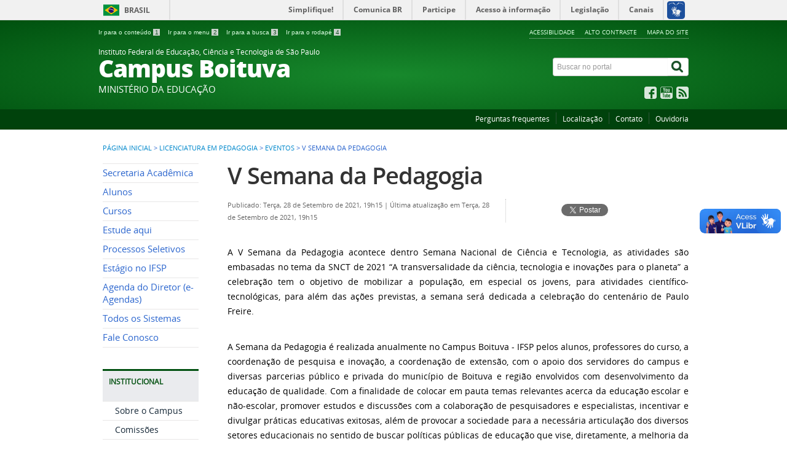

--- FILE ---
content_type: text/html; charset=utf-8
request_url: https://btv.ifsp.edu.br/index.php/licenciatura-em-pedagogia/eventos/3472-v-semana-da-pedagogia
body_size: 8298
content:
<!DOCTYPE html>
<!--[if lt IE 7]>      <html prefix="og: http://ogp.me/ns#" class="no-js lt-ie9 lt-ie8 lt-ie7" lang="pt-br" dir="ltr"> <![endif]-->
<!--[if IE 7]>         <html prefix="og: http://ogp.me/ns#" class="no-js lt-ie9 lt-ie8" lang="pt-br" dir="ltr"> <![endif]-->
<!--[if IE 8]>         <html prefix="og: http://ogp.me/ns#" class="no-js lt-ie9" lang="pt-br" dir="ltr"> <![endif]-->
<!--[if gt IE 8]><!--> <html prefix="og: http://ogp.me/ns#" class="no-js" lang="pt-br" dir="ltr"> <!--<![endif]-->
<head>
    <!--[if lt IE 9]>
    <script src="/templates/padraogoverno01/js/html5shiv.js"></script>
    <![endif]-->
    <link rel="stylesheet" href="/templates/padraogoverno01/bootstrap/css/bootstrap.min.css" type='text/css'/>
    <link rel="stylesheet" href="/templates/padraogoverno01/css/template-verde.css" type='text/css'/>
    		<link rel="stylesheet" href="/templates/padraogoverno01/css/icones-bmp-verde.css" type='text/css'/>
		    <link rel="stylesheet" href="/templates/padraogoverno01/font-awesome/css/font-awesome.min.css" type='text/css'/>
    <!--[if lt IE 10]>
    <link rel="stylesheet" href="/templates/padraogoverno01/css/ie.css" />
    <![endif]-->
    <!--[if lt IE 9]>
    <link rel="stylesheet" href="/templates/padraogoverno01/css/ie8.css" />
    <![endif]-->
    <!--[if lt IE 8]>
    <link rel="stylesheet" href="/templates/padraogoverno01/css/ie7.css" />
    <link rel="stylesheet" href="/font-awesome/css/font-awesome-ie7.min.css" />
    <![endif]-->    
        <base href="https://btv.ifsp.edu.br/index.php/licenciatura-em-pedagogia/eventos/3472-v-semana-da-pedagogia" />
	<meta http-equiv="content-type" content="text/html; charset=utf-8" />
	<meta name="author" content="Felipe Gobo Bruno" />
	<title>Portal BTV - IFSP - V Semana da Pedagogia</title>
	<link href="/templates/padraogoverno01/favicon.ico" rel="shortcut icon" type="image/vnd.microsoft.icon" />
	<link href="https://btv.ifsp.edu.br/index.php/component/search/?Itemid=463&amp;catid=296&amp;id=3472&amp;format=opensearch" rel="search" title="Pesquisa Portal BTV - IFSP" type="application/opensearchdescription+xml" />
	<link href="https://cdnjs.cloudflare.com/ajax/libs/simple-line-icons/2.4.1/css/simple-line-icons.min.css" rel="stylesheet" type="text/css" />
	<link href="/components/com_k2/css/k2.css?v=2.11.20241016" rel="stylesheet" type="text/css" />
	<script type="application/json" class="joomla-script-options new">{"csrf.token":"94e2842feb3993f7958af4e3562c78ef","system.paths":{"root":"","base":""}}</script>
	<script src="/media/jui/js/jquery.min.js?f73b77248ab101bdbfaf86be3739cd3b" type="text/javascript"></script>
	<script src="/media/jui/js/jquery-noconflict.js?f73b77248ab101bdbfaf86be3739cd3b" type="text/javascript"></script>
	<script src="/media/jui/js/jquery-migrate.min.js?f73b77248ab101bdbfaf86be3739cd3b" type="text/javascript"></script>
	<script src="/media/k2/assets/js/k2.frontend.js?v=2.11.20241016&sitepath=/" type="text/javascript"></script>
	<script src="/media/jui/js/bootstrap.min.js?f73b77248ab101bdbfaf86be3739cd3b" type="text/javascript"></script>
	<!--[if lt IE 9]><link rel="stylesheet" href="https://btv.ifsp.edu.br/modules/mod_barradogoverno/assets/2014/css/ie8.css" type="text/css" /><![endif]-->
	<style type="text/css">
#barra-brasil li { line-height:inherit; }
</style>

    <meta content="width=device-width, initial-scale=1.0" name="viewport">
        		<link href='https://btv.ifsp.edu.br/templates/padraogoverno01/css/fontes.css'  rel='stylesheet' type='text/css'>
		</head>
<body >
    <a class="hide" id="topo" href="#accessibility">Ir direto para menu de acessibilidade.</a>
    <noscript>
      <div class="error minor-font">
        Seu navegador de internet está sem suporte à JavaScript. Por esse motivo algumas funcionalidades do site podem não estar acessíveis.
      </div>
    </noscript>
    <!--[if lt IE 7]><center><strong>Atenção, a versão de seu navegador não é compatível com este sítio. Atualize seu navegador.</strong></center><![endif]-->
    <!-- barra do governo -->
<div id="barra-brasil">
	<div id="barra-brasil" style="background:#7F7F7F; height: 20px; padding:0 0 0 10px;display:block;"> 
	<ul id="menu-barra-temp" style="list-style:none;">
		<li style="display:inline; float:left;padding-right:10px; margin-right:10px; border-right:1px solid #EDEDED"><a href="http://brasil.gov.br" style="font-family:sans,sans-serif; text-decoration:none; color:white;">Portal do Governo Brasileiro</a></li> 
		<li><a style="font-family:sans,sans-serif; text-decoration:none; color:white;" href="http://epwg.governoeletronico.gov.br/barra/atualize.html">Atualize sua Barra de Governo</a></li>
	</ul>
	</div>
</div>
	<script type="text/javascript" src="https://barra.brasil.gov.br/barra.js?cor=verde"></script><noscript>A barra do Governo Federal só poderá ser visualizada se o javascript estiver ativado.</noscript>
	
<!--[if lt IE 7]><br /><strong>Seu navegador é incompatível com os novos padrões de tecnologia e por isso você não pode visualizar a nova barra do Governo Federal. Atualize ou troque seu navegador.</strong><br /><![endif]-->
<!-- fim barra do governo -->
    <div class="layout">
        <header>
            <div class="container">
                <div class="row-fluid accessibility-language-actions-container">
                    <div class="span6 accessibility-container">
                        <ul id="accessibility">
                            <li>
                                <a accesskey="1" href="#content" id="link-conteudo">
                                    Ir para o conte&uacute;do
                                    <span>1</span>
                                </a>
                            </li>
                            <li>
                                <a accesskey="2" href="#navigation" id="link-navegacao">
                                    Ir para o menu
                                    <span>2</span>
                                </a>
                            </li>
                            <li>
                                <a accesskey="3" href="#portal-searchbox" id="link-buscar">
                                    Ir para a busca
                                    <span>3</span>
                                </a>
                            </li>
                            <li>
                                <a accesskey="4" href="#footer" id="link-rodape">
                                    Ir para o rodap&eacute;
                                    <span>4</span>
                                </a>
                            </li>
                        </ul>
                    </div>
                    <!-- fim div.span6 -->
                    <div class="span6 language-and-actions-container">
                        		<h2 class="hide">Opções de acessibilidade</h2>
		
<ul class="pull-right" id="portal-siteactions">
<li class="item-140"><a href="/index.php/acessibilidade" accesskey="5" >Acessibilidade</a></li><li class="item-141 toggle-contraste"><a class="toggle-contraste" href="#"  accesskey="6" >Alto contraste</a></li><li class="item-142"><a href="/index.php/mapa-do-site" accesskey="7" >Mapa do site</a></li></ul>
	
                    </div>
                    <!-- fim div.span6 -->
                </div>
                <!-- fim .row-fluid -->
                <div class="row-fluid">
                    <div id="logo" class="span8">
                        <a href="https://btv.ifsp.edu.br/" title="Campus Boituva">
                                                        <span class="portal-title-1">Instituto Federal de Educação, Ciência e Tecnologia de São Paulo</span>
                            <h1 class="portal-title corto">Campus Boituva</h1>
                            <span class="portal-description">MINISTÉRIO DA EDUCAÇÃO</span>
                        </a>
                    </div>
                    <!-- fim .span8 -->
                    <div class="span4">
                        	<div id="portal-searchbox" class="row">
    	<h2 class="hidden">Buscar no portal</h2>
    	<form action="/index.php/licenciatura-em-pedagogia/eventos" method="post" class="pull-right">
 	<fieldset>
        <legend class="hide">Busca</legend>
        <h2 class="hidden">Buscar no portal</h2>
        <div class="input-append">
        	<label for="portal-searchbox-field" class="hide">Busca: </label>
        	<input type="text" id="portal-searchbox-field" class="searchField" placeholder="Buscar no portal" title="Buscar no portal" name="searchword">       
            <button type="submit" class="btn searchButton"><span class="hide">Buscar</span><i class="icon-search"></i></button>
		</div>
		<input type="hidden" name="task" value="search" />
		<input type="hidden" name="option" value="com_search" />
		<input type="hidden" name="Itemid" value="463" />
	</fieldset>
</form>
    </div>
		<div id="social-icons" class="row">
    	<h2 class="hidden">Redes Sociais</h2>
    	
<ul class="pull-right">
<li class="portalredes-item item-138"><a href="https://www.facebook.com/IfspBoituva/" target="_blank" rel="noopener noreferrer"><i class="icon-facebook-sign"><span>Facebook</span></i></a></li><li class="portalredes-item item-137"><a href="https://www.youtube.com/channel/UCDAgkbXwUcjTMUO2qzefgMQ" target="_blank" rel="noopener noreferrer"><i class="icon-youtube"><span>YouTube</span></i></a></li><li class="portalredes-item item-226"><a href="/index.php/ultimas-noticias/licenciatura-em-pedagogia/eventos?format=feed&amp;type=rss" ><i class="icon-rss-sign"><span>RSS</span></i></a></li></ul>
    </div>
	
                    </div>
                    <!-- fim .span4 -->
                </div>
                <!-- fim .row-fluid -->
            </div>
            <!-- fim div.container -->
            <div class="sobre">
                <div class="container">
                    	<nav class="menu-servicos pull-right">
        <h2 class="hide">Serviços</h2>
        
<ul>
<li class="item-131"><a href="/index.php/perguntas-frequentes" >Perguntas frequentes</a></li><li class="item-132"><a href="/index.php/localizacao" >Localização</a></li><li class="item-286"><a href="/index.php/contato" >Contato</a></li><li class="item-285"><a href="http://www2.ifsp.edu.br/ouvidoria/" >Ouvidoria</a></li></ul>
<span class="hide">Fim do menu de serviços</span>
    </nav>
	
                </div>
                <!-- .container -->
            </div>
            <!-- fim .sobre -->
        </header>
        <main>
            <div class="container">
                	<div class="row-fluid">
		<section>
						
<div class="rastro-navegacao row-flutuante">
<a href="/index.php" class="pathway">Página inicial</a> <span class="separator"> &gt; </span> <a href="/index.php/licenciatura-em-pedagogia" class="pathway">Licenciatura em Pedagogia</a> <span class="separator"> &gt; </span> <a href="/index.php/licenciatura-em-pedagogia/eventos" class="pathway">Eventos</a> <span class="separator"> &gt; </span> <span>V Semana da Pedagogia</span></div>
		</section>
	</div>
	
                <div class="row-fluid">
                                        <div id="navigation" class="span3">
                        <a href="#" class="visible-phone visible-tablet mainmenu-toggle btn"><i class="icon-list"></i>&nbsp;Menu</a>
                        <section id="navigation-section">
                            <span class="hide">Início do menu principal</span>
                            	<nav class="menu-de-apoio span9">
		<h2 class="hide">Menu de Relevância </h2><!-- visible-phone visible-tablet -->
		
<ul>
<li class="item-686"><a href="/index.php/secretaria-academica" >Secretaria Acadêmica</a></li><li class="item-328"><a href="/index.php/alunos" >Alunos</a></li><li class="item-263"><a href="/index.php/cursos" >Cursos</a></li><li class="item-262"><a href="/index.php/estude-aqui" >Estude aqui</a></li><li class="item-329 parent"><a href="/index.php/processos-seletivos" >Processos Seletivos</a></li><li class="item-699 parent"><a href="/index.php/estagio-no-ifsp" >Estágio no IFSP</a></li><li class="item-739"><a href="https://eagendas.cgu.gov.br/?_token=5m3GphdBVTEyDZzRTkKTcBwULg4Nfl0UZo5ju6c6&amp;filtro_orgao=1097&amp;filtro_cargo=DIRETOR-GERAL&amp;filtro_servidor=1290" target="_blank" >Agenda do Diretor (e-Agendas)</a></li><li class="item-485"><a href="https://sistemas.btv.ifsp.edu.br/sistemas/" target="_blank" >Todos os Sistemas</a></li><li class="item-809"><a href="https://btv.ifsp.edu.br/index.php/contato" >Fale Conosco</a></li></ul>
	</nav>
		<nav class="assuntos span9">
		<h2 >Institucional <i class="icon-chevron-up visible-phone visible-tablet pull-right"></i></h2><!-- visible-phone visible-tablet -->
		
<ul>
<li class="item-266"><a href="/index.php/sobre-o-campus" >Sobre o Campus</a></li><li class="item-306 parent"><a href="/index.php/comissoes" >Comissões</a></li><li class="item-308 parent"><a href="/index.php/grade-e-corpo-docente" >Grade e Corpo Docente</a></li><li class="item-269"><a href="/index.php/horario-de-atendimento" >Horário de Atendimento</a></li><li class="item-349"><a href="/index.php/mapa-do-site" >Mapa do Site</a></li><li class="item-309"><a href="https://drive.google.com/drive/folders/16vr7QQ6ZMRiqjj9uT8R6cX-FQf_1alCs?usp=sharing" target="_blank" >PPP / PPI / PDI</a></li><li class="item-310"><a href="/index.php/premios-e-homenagens" >Prêmios e Homenagens</a></li><li class="item-311"><a href="/index.php/transparencia" >Transparência</a></li></ul>
	</nav>
		<nav class="assuntos span9">
		<h2 >Setores <i class="icon-chevron-up visible-phone visible-tablet pull-right"></i></h2><!-- visible-phone visible-tablet -->
		
<ul>
<li class="item-270 parent"><a href="/index.php/direcao-geral" >Direção Geral</a></li><li class="item-312 parent"><a href="/index.php/diretoria-adjunta-educacional" >Diretoria Adjunta Educacional</a></li><li class="item-313 parent"><a href="/index.php/diretoria-adjunta-de-administracao" >Diretoria Adjunta de Administração</a></li><li class="item-314 parent"><a href="/index.php/extensao" >Extensão</a></li><li class="item-315 parent"><a href="/index.php/pesquisa" >Pesquisa</a></li><li class="item-316"><a href="/index.php/coordenadoria-de-tecnologia-da-informacao" >Tecnologia da Informação</a></li><li class="item-319"><a href="/index.php/gestao-de-pessoas" >Gestão de Pessoas</a></li><li class="item-317"><a href="/index.php/biblioteca" >Biblioteca</a></li><li class="item-738"><a href="/index.php/napne-nucleo" >NAPNE</a></li><li class="item-795"><a href="https://www.ifsp.edu.br/nugs" target="_blank" >NUGS</a></li></ul>
	</nav>
		<nav class="assuntos span9">
		<h2 >Cursos <i class="icon-chevron-up visible-phone visible-tablet pull-right"></i></h2><!-- visible-phone visible-tablet -->
		
<ul>
<li class="item-666 parent"><a href="/index.php/bacharelado-em-engenharia-de-producao" >Bacharelado em Engenharia de Produção</a></li><li class="item-639 parent"><a href="/index.php/ead-licenciatura-em-pedagogia-e-ept" >EAD - Licenciatura em Pedagogia e EPT</a></li><li class="item-301 parent"><a href="/index.php/ead-tecnico-em-secretaria-escolar" >EAD - Técnico em Secretaria Escolar</a></li><li class="item-320 parent"><a href="/index.php/especializacao-em-gestao-da-tecnologia-da-informacao" >Especialização em Gestão da Tecnologia da Informação</a></li><li class="item-321 active deeper parent"><a href="/index.php/licenciatura-em-pedagogia" >Licenciatura em Pedagogia</a><ul><li class="item-523"><a href="/index.php/licenciatura-em-pedagogia/sobre-o-curso" >Sobre o Curso</a></li><li class="item-524"><a href="/index.php/licenciatura-em-pedagogia/perfil-prof-do-egresso" >Perfil Prof. do Egresso</a></li><li class="item-525"><a href="/index.php/licenciatura-em-pedagogia/nucleo-docente-estruturante" >Núcleo Docente Estruturante</a></li><li class="item-526"><a href="/index.php/licenciatura-em-pedagogia/colegiado-de-curso" >Colegiado de Curso</a></li><li class="item-455"><a href="https://drive.ifsp.edu.br/s/s2TFeeK1z02nrK2" target="_blank" >Projeto Pedagógico do Curso</a></li><li class="item-528"><a href="https://drive.ifsp.edu.br/s/IDVyNkY451R6PTs" target="_blank" >Pré-requisitos em disciplinas</a></li><li class="item-529"><a href="/index.php/licenciatura-em-pedagogia/dispensa-em-disciplinas" >Dispensa em Disciplinas</a></li><li class="item-530"><a href="/index.php/licenciatura-em-pedagogia/atividades-complementares" >Atividades Complementares</a></li><li class="item-531"><a href="/index.php/licenciatura-em-pedagogia/como-ingressar-no-curso" >Como Ingressar no Curso</a></li><li class="item-532"><a href="/index.php/licenciatura-em-pedagogia/estagio-supervisionado" >Estágio Supervisionado</a></li><li class="item-533"><a href="/index.php/licenciatura-em-pedagogia/politica-de-extensao" >Política de Extensão</a></li><li class="item-534"><a href="/index.php/licenciatura-em-pedagogia/politica-de-pesquisa" >Política de Pesquisa</a></li><li class="item-535"><a href="/index.php/licenciatura-em-pedagogia/legislacao-educacional" >Legislação Educacional</a></li><li class="item-536"><a href="https://drive.ifsp.edu.br/s/R11jpIHtliP7o5h" target="_blank" >Material Institucional</a></li><li class="item-537"><a href="https://drive.google.com/drive/folders/1uyTTRbP-4_WG8lXRMf8Xssr68vUzbkrc" target="_blank" >Calendário Escolar</a></li><li class="item-538 parent"><a href="/index.php/licenciatura-em-pedagogia/tcc" >Trabalho de Conclusão de Curso</a></li><li class="item-539"><a href="https://drive.ifsp.edu.br/s/NoDzFaswe8J0ksG" target="_blank" >Periódicos</a></li><li class="item-540"><a href="https://drive.google.com/drive/folders/1oNpeoZtg9Rev8tytsGuEEMiMZsVjTT1o?usp=sharing" target="_blank" >Horário por Sala / Turma</a></li><li class="item-463 current active"><a href="/index.php/licenciatura-em-pedagogia/eventos" >Eventos</a></li><li class="item-696"><a href="/index.php/licenciatura-em-pedagogia/centro-academico" >Centro Acadêmico</a></li><li class="item-697"><a href="/index.php/licenciatura-em-pedagogia/atendimento-ao-aluno" >Atendimento ao Aluno</a></li></ul></li><li class="item-716 parent"><a href="/index.php/tecnico-em-administracao" >Técnico em Administração</a></li><li class="item-322 parent"><a href="/index.php/tecnico-em-automacao-industrial" >Técnico em Automação Industrial</a></li><li class="item-323 parent"><a href="/index.php/tecnico-em-automacao-industrial-integrado-ao-ensino-medio" >Técnico em Automação Industrial Integrado ao Ensino Médio</a></li><li class="item-325 parent"><a href="/index.php/tecnico-em-redes-de-computadores-integrado-ao-ensino-medio" >Técnico em Redes de Computadores Integrado ao Ensino Médio</a></li><li class="item-758 parent"><a href="/index.php/tecnico-em-sistemas-de-energia-renovavel" >Técnico em Sistemas de Energia Renovável</a></li><li class="item-326 parent"><a href="/index.php/curso-superior-de-tecnologia-em-analise-e-desenvolvimento-de-sistemas" >Curso Superior de Tecnologia em Análise e Desenvolvimento de Sistemas</a></li><li class="item-327 parent"><a href="/index.php/curso-superior-de-tecnologia-em-gestao-da-producao-industrial" >Curso Superior de Tecnologia em Gestão da Produção Industrial</a></li><li class="item-776 parent"><a href="/index.php/curso-superior-de-tecnologia-em-processos-gerenciais" >Curso Superior de Tecnologia em Processos Gerenciais</a></li></ul>
	</nav>
		<nav class="central-conteudos span9">
		<h2 >Central de conteúdos <i class="icon-chevron-up visible-phone visible-tablet pull-right"></i></h2><!-- visible-phone visible-tablet -->
		
<ul>
<li class="item-145"><a class="imagens" href="/index.php/imagens" ><span class="icon-li icon-stack"><i class="icon-circle icon-stack-base"><span class="hide">&nbsp;</span></i><i class="icon-picture icon-light"><span class="hide">&nbsp;</span></i></span>
Imagens</a></li><li class="item-146"><a class="videos" href="/index.php?Itemid=184" ><span class="icon-li icon-stack"><i class="icon-circle icon-stack-base"><span class="hide">&nbsp;</span></i><i class="icon-play icon-light"><span class="hide">&nbsp;</span></i></span>
Vídeos</a></li></ul>
	</nav>
	
                            <span class="hide">Fim do menu principal</span>
                        </section>
                    </div>
                    <!-- fim #navigation.span3 -->
                                        <div id="content" class="span9 internas">
                        <section id="content-section">
                            <span class="hide">Início do conteúdo da página</span>

                            
                            
                                
                                                                <div class="row-fluid">
                                                                            <div class="item-page">


	<h1 class="documentFirstHeading">
			<a href="/index.php/licenciatura-em-pedagogia/eventos/3472-v-semana-da-pedagogia">
		V Semana da Pedagogia</a>
		</h1>

	<ul class="actions">
					</ul>



<div class="content-header-options-1 row-fluid">
	<div class="documentByLine span7">
				
			

					<span class="documentPublished">
				Publicado: Terça, 28 de Setembro de 2021, 19h15			</span>
			<span class="separator">|</span>			

					<span class="documentModified">
				Última atualização em Terça, 28 de Setembro de 2021, 19h15			</span>
						
		
		
		
	</div>
			<div class="btns-social-like span5 hide">
															<div class="pull-left googleplus">
 <!-- botão google plus -->
 <div class="g-plusone" data-size="medium" data-annotation="bubble"></div>
 <script type="text/javascript">
  window.___gcfg = {lang: 'pt-BR'};
  (function() {
    var po = document.createElement('script'); po.type = 'text/javascript'; po.async = true;
    po.src = 'https://apis.google.com/js/plusone.js';
    var s = document.getElementsByTagName('script')[0]; s.parentNode.insertBefore(po, s);
  })();
 </script><noscript>&nbsp;<!-- item para fins de acessibilidade --></noscript>
 <!-- fim botão google plus -->	
</div>

<div class="pull-left twitter">
 <!-- botão twitter -->
 <a href="https://twitter.com/share" class="twitter-share-button" data-via="portalbrasil" data-lang="pt">Tweetar</a>
 <script>!function(d,s,id){var js,fjs=d.getElementsByTagName(s)[0],p=/^http:/.test(d.location)?'http':'https';if(!d.getElementById(id)){js=d.createElement(s);js.id=id;js.src=p+'://platform.twitter.com/widgets.js';fjs.parentNode.insertBefore(js,fjs);}}(document, 'script', 'twitter-wjs');</script><noscript>&nbsp;<!-- item para fins de acessibilidade --></noscript>
 <!-- fim botão twitter -->	
</div>

<div class="pull-left facebook">
 <!-- botão facebook -->
 <div class="fb-like" data-href="http://www.brasil.gov.br" data-layout="button_count" data-action="like" data-show-faces="false" data-share="false"></div>
 <div id="fb-root"></div>
 <script>(function(d, s, id) {
  var js, fjs = d.getElementsByTagName(s)[0];
  if (d.getElementById(id)) return;
  js = d.createElement(s); js.id = id;
  js.src = "//connect.facebook.net/pt_BR/all.js#xfbml=1&appId=509544779073047";
  fjs.parentNode.insertBefore(js, fjs);
 }(document, 'script', 'facebook-jssdk'));</script><noscript>&nbsp;<!-- item para fins de acessibilidade --></noscript>
 <!-- fim botão facebook -->	
</div>					</div>		
		
</div>
<!-- fim .content-header-options-1 -->



	
	<div class="description">
			</div>
				
<p style="text-align: justify;">A V Semana da Pedagogia acontece dentro Semana Nacional de Ciência e Tecnologia, as atividades são embasadas no tema da SNCT de 2021 “A transversalidade da ciência, tecnologia e inovações para o planeta” a celebração tem o objetivo de mobilizar a população, em especial os jovens, para atividades científico-tecnológicas, para além das ações previstas, a semana será dedicada a celebração do centenário de Paulo Freire.</p>
<p style="text-align: justify;"><br />A Semana da Pedagogia é realizada anualmente no Campus Boituva - IFSP pelos alunos, professores do curso, a coordenação de pesquisa e inovação, a coordenação de extensão, com o apoio dos servidores do campus e diversas parcerias público e privada do município de Boituva e região envolvidos com desenvolvimento da educação de qualidade. Com a finalidade de colocar em pauta temas relevantes acerca da educação escolar e não-escolar, promover estudos e discussões com a colaboração de pesquisadores e especialistas, incentivar e divulgar práticas educativas exitosas, além de provocar a sociedade para a necessária articulação dos diversos setores educacionais no sentido de buscar políticas públicas de educação que vise, diretamente, a melhoria da qualidade de vida da população sob os princípios do direito pleno de exercício da cidadania. Inscrições: <a href="https://sistemas.btv.ifsp.edu.br/eventos/">https://sistemas.btv.ifsp.edu.br/eventos/</a><br /><br /></p>
<p><img style="display: block; margin-left: auto; margin-right: auto;" src="https://drive.ifsp.edu.br/s/0wO3FL3pxZGwPcK/download" alt="" width="904" height="1280" /></p>
<p> </p>	
	
</div>
<div class="below-content">
		<div class="line">
		registrado em:
			<span><a class="link-categoria" rel="tag" href="/index.php/licenciatura-em-pedagogia/eventos/75-cursos">Cursos</a></span><span class="separator">,</span><span><a class="link-categoria" rel="tag" href="/index.php/licenciatura-em-pedagogia/eventos/166-cursos/licenciatura-em-pedagogia">Licenciatura em Pedagogia</a></span><span class="separator">,</span><span><a class="link-categoria" rel="tag" href="/index.php/licenciatura-em-pedagogia/eventos">Eventos Pedagogia</a></span>	</div>
		
	
	
</div>
                                                                    </div>
                                
                                
                            
                            <span class="hide">Fim do conteúdo da página</span>
                        </section>
                    </div>
                    <!-- fim #content.span9 -->
                </div>
                <!-- fim .row-fluid -->
            </div>
            <!-- fim .container -->
        </main>
        <footer>
            <div class="footer-atalhos">
                <div class="container">
                    <div class="pull-right voltar-ao-topo"><a href="#portal-siteactions"><i class="icon-chevron-up"></i>&nbsp;Voltar para o topo</a></div>
                </div>
            </div>
            <div class="container container-menus">
                <div id="footer" class="row footer-menus">
                    <span class="hide">Início da navegação de rodapé</span>
                    	
		<div class="span3">		
			<nav class="row servicos nav">
				 			
				<h2>Consulte o cadastro do IFSP no e-MEC</h2>
								
<ul>
<li class="item-740"><a href="https://emec.mec.gov.br/emec/consulta-cadastro/detalhamento/d96957f455f6405d14c6542552b0f6eb/MTgxMA==" onclick="window.open(this.href, 'targetWindow', 'toolbar=no,location=no,status=no,menubar=no,scrollbars=yes,resizable=yes,'); return false;"><img src="https://www.ifsp.edu.br/images/qrcode_1810.png" alt="e-MEC" /><span class="image-title">e-MEC</span></a></li></ul>
			</nav>					
		</div>
	
		
		<div class="span3">		
			<nav class="row servicos nav">
				 			
				<h2>Serviços</h2>
								
<ul>
<li class="item-131"><a href="/index.php/perguntas-frequentes" >Perguntas frequentes</a></li><li class="item-132"><a href="/index.php/localizacao" >Localização</a></li><li class="item-286"><a href="/index.php/contato" >Contato</a></li><li class="item-285"><a href="http://www2.ifsp.edu.br/ouvidoria/" >Ouvidoria</a></li></ul>
			</nav>					
		</div>
	
		
		<div class="span3">		
			<nav class="row redes-sociais nav">
				 			
				<h2>Redes Sociais</h2>
								
<ul>
<li class="item-138"><a href="https://www.facebook.com/IfspBoituva/" target="_blank" rel="noopener noreferrer">Facebook</a></li><li class="item-137"><a href="https://www.youtube.com/channel/UCDAgkbXwUcjTMUO2qzefgMQ" target="_blank" rel="noopener noreferrer">YouTube</a></li><li class="item-226"><a href="/index.php/ultimas-noticias/licenciatura-em-pedagogia/eventos?format=feed&amp;type=rss" >RSS</a></li></ul>
			</nav>					
		</div>
	
		
		<div class="span3">		
			<nav class="row rss nav">
				 			
				<h2>RSS</h2>
								
<ul>
<li class="item-170"><a href="/index.php/o-que-e-rss" >O que é?</a></li><li class="item-171"><a href="/index.php/component/content/category/17-ultimas-noticias?format=feed&amp;type=rss&amp;Itemid=121" >Assine</a></li></ul>
			</nav>					
		</div>
	
		
		<div class="span3">		
			<nav class="row sobre nav">
				 			
				<h2>Sobre o site</h2>
								
<ul>
<li class="item-172"><a href="/index.php/acessibilidade" >Acessibilidade</a></li><li class="item-173"><a href="/index.php/mapa-do-site" >Mapa do site</a></li></ul>
			</nav>					
		</div>
	
	
                    <span class="hide">Fim da navegação de rodapé</span>
                </div>
                <!-- fim .row -->
            </div>
            <!-- fim .container -->
            <div class="footer-logos">
                <div class="container">
                                            <a href="http://www.acessoainformacao.gov.br/" class="logo-acesso pull-left"><img src="/templates/padraogoverno01/images/acesso-a-informacao.png" alt="Acesso a Informação"></a> 
                       
                     
                        <!-- separador para fins de acessibilidade --><span class="hide">&nbsp;</span><!-- fim separador para fins de acessibilidade -->
                    	<a href="http://www.brasil.gov.br/" class="brasil pull-right"><img src="/templates/padraogoverno01/images/brasil.png" alt="Brasil - Governo Federal"></a>
                     
                </div>
            </div>
            <div class="footer-ferramenta">
                <div class="container">
                    <p>Desenvolvido com o CMS de c&oacute;digo aberto <a href="http://www.joomla.org">Joomla</a></p>                </div>
            </div>
            <div class="footer-atalhos visible-phone">
                <div class="container">
                    <span class="hide">Fim do conteúdo da página</span>
                    <div class="pull-right voltar-ao-topo"><a href="#portal-siteactions"><i class="icon-chevron-up"></i>&nbsp;Voltar para o topo</a></div>
                </div>
            </div>
        </footer>
    </div>
    <!-- fim div#wrapper -->
    <!-- scripts principais do template -->
    		<script src="/templates/padraogoverno01/bootstrap/js/bootstrap.min.js" type="text/javascript"></script><noscript>&nbsp;<!-- item para fins de acessibilidade --></noscript>
	    <script src="/templates/padraogoverno01/js/jquery.cookie.js" type="text/javascript"></script><noscript>&nbsp;<!-- item para fins de acessibilidade --></noscript>
	    <script src="/templates/padraogoverno01/js/template.js" type="text/javascript"></script><noscript>&nbsp;<!-- item para fins de acessibilidade --></noscript>
		    		<script src="http://barra.brasil.gov.br/barra.js?cor=verde" type="text/javascript"></script><noscript>&nbsp;<!-- item para fins de acessibilidade --></noscript>
		        <!-- debug -->
    
    <!-- Matomo -->
<script type="text/javascript">
  var _paq = _paq || [];
  /* tracker methods like "setCustomDimension" should be called before "trackPageView" */
  _paq.push(["setDocumentTitle", document.domain + "/" + document.title]);
  _paq.push(["setCookieDomain", "*.btv.ifsp.edu.br"]);
  _paq.push(["setDomains", ["*.btv.ifsp.edu.br"]]);
  _paq.push(["setDoNotTrack", true]);
  _paq.push(["disableCookies"]);
  _paq.push(['trackPageView']);
  _paq.push(['enableLinkTracking']);
  (function() {
    var u="//dadosportais.ifsp.edu.br/";
    _paq.push(['setTrackerUrl', u+'piwik.php']);
    _paq.push(['setSiteId', '14']);
    var d=document, g=d.createElement('script'), s=d.getElementsByTagName('script')[0];
    g.type='text/javascript'; g.async=true; g.defer=true; g.src=u+'piwik.js'; s.parentNode.insertBefore(g,s);
  })();
</script>
<noscript><p><img src="//dadosportais.ifsp.edu.br/piwik.php?idsite=14&rec=1" style="border:0;" alt="" /></p></noscript>
<!-- End Matomo Code --></body>
</html>

--- FILE ---
content_type: text/html; charset=utf-8
request_url: https://accounts.google.com/o/oauth2/postmessageRelay?parent=https%3A%2F%2Fbtv.ifsp.edu.br&jsh=m%3B%2F_%2Fscs%2Fabc-static%2F_%2Fjs%2Fk%3Dgapi.lb.en.W5qDlPExdtA.O%2Fd%3D1%2Frs%3DAHpOoo8JInlRP_yLzwScb00AozrrUS6gJg%2Fm%3D__features__
body_size: 159
content:
<!DOCTYPE html><html><head><title></title><meta http-equiv="content-type" content="text/html; charset=utf-8"><meta http-equiv="X-UA-Compatible" content="IE=edge"><meta name="viewport" content="width=device-width, initial-scale=1, minimum-scale=1, maximum-scale=1, user-scalable=0"><script src='https://ssl.gstatic.com/accounts/o/2580342461-postmessagerelay.js' nonce="TEhoth1e69_adhKMbe8y5g"></script></head><body><script type="text/javascript" src="https://apis.google.com/js/rpc:shindig_random.js?onload=init" nonce="TEhoth1e69_adhKMbe8y5g"></script></body></html>